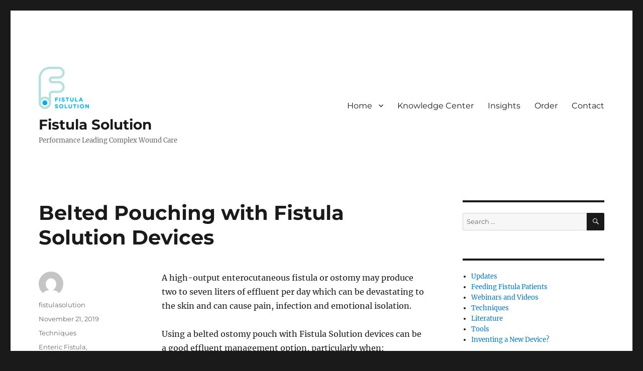

--- FILE ---
content_type: text/html; charset=UTF-8
request_url: https://fistulasolution.com/belted-pouching/
body_size: 14536
content:
<!DOCTYPE html>
<html dir="ltr" lang="en" prefix="og: https://ogp.me/ns#" class="no-js">
<head>
	<meta charset="UTF-8">
	<meta name="viewport" content="width=device-width, initial-scale=1.0">
	<link rel="profile" href="https://gmpg.org/xfn/11">
		<script>
(function(html){html.className = html.className.replace(/\bno-js\b/,'js')})(document.documentElement);
//# sourceURL=twentysixteen_javascript_detection
</script>
<title>Belted Pouching with Fistula Solution Devices - Fistula Solution</title>

		<!-- All in One SEO 4.9.3 - aioseo.com -->
	<meta name="description" content="A high-output enterocutaneous fistula or ostomy may produce two to seven liters of effluent per day which can be devastating to the skin and can cause pain, infection and emotional isolation. Using a belted ostomy pouch with Fistula Solution devices can be a good effluent management option, particularly when: The perifistula topography of a patients" />
	<meta name="robots" content="max-image-preview:large" />
	<meta name="author" content="fistulasolution"/>
	<link rel="canonical" href="https://fistulasolution.com/belted-pouching/" />
	<meta name="generator" content="All in One SEO (AIOSEO) 4.9.3" />
		<meta property="og:locale" content="en_US" />
		<meta property="og:site_name" content="Fistula Solution - Performance Leading Complex Wound Care" />
		<meta property="og:type" content="article" />
		<meta property="og:title" content="Belted Pouching with Fistula Solution Devices - Fistula Solution" />
		<meta property="og:description" content="A high-output enterocutaneous fistula or ostomy may produce two to seven liters of effluent per day which can be devastating to the skin and can cause pain, infection and emotional isolation. Using a belted ostomy pouch with Fistula Solution devices can be a good effluent management option, particularly when: The perifistula topography of a patients" />
		<meta property="og:url" content="https://fistulasolution.com/belted-pouching/" />
		<meta property="og:image" content="https://fistulasolution.com/wp-content/uploads/2021/10/Fistula_Logo_web-e1685554207445.png" />
		<meta property="og:image:secure_url" content="https://fistulasolution.com/wp-content/uploads/2021/10/Fistula_Logo_web-e1685554207445.png" />
		<meta property="og:image:width" content="100" />
		<meta property="og:image:height" content="84" />
		<meta property="article:published_time" content="2019-11-21T15:15:00+00:00" />
		<meta property="article:modified_time" content="2023-06-18T11:58:41+00:00" />
		<meta name="twitter:card" content="summary_large_image" />
		<meta name="twitter:title" content="Belted Pouching with Fistula Solution Devices - Fistula Solution" />
		<meta name="twitter:description" content="A high-output enterocutaneous fistula or ostomy may produce two to seven liters of effluent per day which can be devastating to the skin and can cause pain, infection and emotional isolation. Using a belted ostomy pouch with Fistula Solution devices can be a good effluent management option, particularly when: The perifistula topography of a patients" />
		<meta name="twitter:image" content="https://fistulasolution.com/wp-content/uploads/2021/10/Fistula_Logo_web-e1685554207445.png" />
		<script type="application/ld+json" class="aioseo-schema">
			{"@context":"https:\/\/schema.org","@graph":[{"@type":"BlogPosting","@id":"https:\/\/fistulasolution.com\/belted-pouching\/#blogposting","name":"Belted Pouching with Fistula Solution Devices - Fistula Solution","headline":"Belted Pouching with Fistula Solution Devices","author":{"@id":"https:\/\/fistulasolution.com\/author\/fistulasolution\/#author"},"publisher":{"@id":"https:\/\/fistulasolution.com\/#organization"},"image":{"@type":"ImageObject","url":"https:\/\/fistulasolution.com\/wp-content\/uploads\/2019\/11\/belt-1-1.png","@id":"https:\/\/fistulasolution.com\/belted-pouching\/#articleImage","width":381,"height":285},"datePublished":"2019-11-21T09:15:00-06:00","dateModified":"2023-06-18T06:58:41-05:00","inLanguage":"en","mainEntityOfPage":{"@id":"https:\/\/fistulasolution.com\/belted-pouching\/#webpage"},"isPartOf":{"@id":"https:\/\/fistulasolution.com\/belted-pouching\/#webpage"},"articleSection":"Techniques, Enteric Fistula, Enterocutaneous Fistula, Fistula belt, Fistula Care, Fistula Management"},{"@type":"BreadcrumbList","@id":"https:\/\/fistulasolution.com\/belted-pouching\/#breadcrumblist","itemListElement":[{"@type":"ListItem","@id":"https:\/\/fistulasolution.com#listItem","position":1,"name":"Home","item":"https:\/\/fistulasolution.com","nextItem":{"@type":"ListItem","@id":"https:\/\/fistulasolution.com\/category\/techniques\/#listItem","name":"Techniques"}},{"@type":"ListItem","@id":"https:\/\/fistulasolution.com\/category\/techniques\/#listItem","position":2,"name":"Techniques","item":"https:\/\/fistulasolution.com\/category\/techniques\/","nextItem":{"@type":"ListItem","@id":"https:\/\/fistulasolution.com\/belted-pouching\/#listItem","name":"Belted Pouching with Fistula Solution Devices"},"previousItem":{"@type":"ListItem","@id":"https:\/\/fistulasolution.com#listItem","name":"Home"}},{"@type":"ListItem","@id":"https:\/\/fistulasolution.com\/belted-pouching\/#listItem","position":3,"name":"Belted Pouching with Fistula Solution Devices","previousItem":{"@type":"ListItem","@id":"https:\/\/fistulasolution.com\/category\/techniques\/#listItem","name":"Techniques"}}]},{"@type":"Organization","@id":"https:\/\/fistulasolution.com\/#organization","name":"Fistula Solution","description":"Performance Leading Complex Wound Care","url":"https:\/\/fistulasolution.com\/","logo":{"@type":"ImageObject","url":"https:\/\/fistulasolution.com\/wp-content\/uploads\/2021\/10\/Fistula_Logo_web-e1685554207445.png","@id":"https:\/\/fistulasolution.com\/belted-pouching\/#organizationLogo","width":100,"height":84},"image":{"@id":"https:\/\/fistulasolution.com\/belted-pouching\/#organizationLogo"}},{"@type":"Person","@id":"https:\/\/fistulasolution.com\/author\/fistulasolution\/#author","url":"https:\/\/fistulasolution.com\/author\/fistulasolution\/","name":"fistulasolution","image":{"@type":"ImageObject","@id":"https:\/\/fistulasolution.com\/belted-pouching\/#authorImage","url":"https:\/\/secure.gravatar.com\/avatar\/7545e392817e0d014dea9ab727fa6f64526897be1d49ee7ffd9ce5164f5e8dc5?s=96&d=mm&r=g","width":96,"height":96,"caption":"fistulasolution"}},{"@type":"WebPage","@id":"https:\/\/fistulasolution.com\/belted-pouching\/#webpage","url":"https:\/\/fistulasolution.com\/belted-pouching\/","name":"Belted Pouching with Fistula Solution Devices - Fistula Solution","description":"A high-output enterocutaneous fistula or ostomy may produce two to seven liters of effluent per day which can be devastating to the skin and can cause pain, infection and emotional isolation. Using a belted ostomy pouch with Fistula Solution devices can be a good effluent management option, particularly when: The perifistula topography of a patients","inLanguage":"en","isPartOf":{"@id":"https:\/\/fistulasolution.com\/#website"},"breadcrumb":{"@id":"https:\/\/fistulasolution.com\/belted-pouching\/#breadcrumblist"},"author":{"@id":"https:\/\/fistulasolution.com\/author\/fistulasolution\/#author"},"creator":{"@id":"https:\/\/fistulasolution.com\/author\/fistulasolution\/#author"},"datePublished":"2019-11-21T09:15:00-06:00","dateModified":"2023-06-18T06:58:41-05:00"},{"@type":"WebSite","@id":"https:\/\/fistulasolution.com\/#website","url":"https:\/\/fistulasolution.com\/","name":"Fistula Solution","description":"Performance Leading Complex Wound Care","inLanguage":"en","publisher":{"@id":"https:\/\/fistulasolution.com\/#organization"}}]}
		</script>
		<!-- All in One SEO -->

<link rel='dns-prefetch' href='//www.googletagmanager.com' />
<link rel="alternate" type="application/rss+xml" title="Fistula Solution &raquo; Feed" href="https://fistulasolution.com/feed/" />
<link rel="alternate" type="application/rss+xml" title="Fistula Solution &raquo; Comments Feed" href="https://fistulasolution.com/comments/feed/" />
<link rel="alternate" title="oEmbed (JSON)" type="application/json+oembed" href="https://fistulasolution.com/wp-json/oembed/1.0/embed?url=https%3A%2F%2Ffistulasolution.com%2Fbelted-pouching%2F" />
<link rel="alternate" title="oEmbed (XML)" type="text/xml+oembed" href="https://fistulasolution.com/wp-json/oembed/1.0/embed?url=https%3A%2F%2Ffistulasolution.com%2Fbelted-pouching%2F&#038;format=xml" />
		<!-- This site uses the Google Analytics by MonsterInsights plugin v9.11.1 - Using Analytics tracking - https://www.monsterinsights.com/ -->
							<script src="//www.googletagmanager.com/gtag/js?id=G-DFDY6VWG2X"  data-cfasync="false" data-wpfc-render="false" async></script>
			<script data-cfasync="false" data-wpfc-render="false">
				var mi_version = '9.11.1';
				var mi_track_user = true;
				var mi_no_track_reason = '';
								var MonsterInsightsDefaultLocations = {"page_location":"https:\/\/fistulasolution.com\/belted-pouching\/"};
								if ( typeof MonsterInsightsPrivacyGuardFilter === 'function' ) {
					var MonsterInsightsLocations = (typeof MonsterInsightsExcludeQuery === 'object') ? MonsterInsightsPrivacyGuardFilter( MonsterInsightsExcludeQuery ) : MonsterInsightsPrivacyGuardFilter( MonsterInsightsDefaultLocations );
				} else {
					var MonsterInsightsLocations = (typeof MonsterInsightsExcludeQuery === 'object') ? MonsterInsightsExcludeQuery : MonsterInsightsDefaultLocations;
				}

								var disableStrs = [
										'ga-disable-G-DFDY6VWG2X',
									];

				/* Function to detect opted out users */
				function __gtagTrackerIsOptedOut() {
					for (var index = 0; index < disableStrs.length; index++) {
						if (document.cookie.indexOf(disableStrs[index] + '=true') > -1) {
							return true;
						}
					}

					return false;
				}

				/* Disable tracking if the opt-out cookie exists. */
				if (__gtagTrackerIsOptedOut()) {
					for (var index = 0; index < disableStrs.length; index++) {
						window[disableStrs[index]] = true;
					}
				}

				/* Opt-out function */
				function __gtagTrackerOptout() {
					for (var index = 0; index < disableStrs.length; index++) {
						document.cookie = disableStrs[index] + '=true; expires=Thu, 31 Dec 2099 23:59:59 UTC; path=/';
						window[disableStrs[index]] = true;
					}
				}

				if ('undefined' === typeof gaOptout) {
					function gaOptout() {
						__gtagTrackerOptout();
					}
				}
								window.dataLayer = window.dataLayer || [];

				window.MonsterInsightsDualTracker = {
					helpers: {},
					trackers: {},
				};
				if (mi_track_user) {
					function __gtagDataLayer() {
						dataLayer.push(arguments);
					}

					function __gtagTracker(type, name, parameters) {
						if (!parameters) {
							parameters = {};
						}

						if (parameters.send_to) {
							__gtagDataLayer.apply(null, arguments);
							return;
						}

						if (type === 'event') {
														parameters.send_to = monsterinsights_frontend.v4_id;
							var hookName = name;
							if (typeof parameters['event_category'] !== 'undefined') {
								hookName = parameters['event_category'] + ':' + name;
							}

							if (typeof MonsterInsightsDualTracker.trackers[hookName] !== 'undefined') {
								MonsterInsightsDualTracker.trackers[hookName](parameters);
							} else {
								__gtagDataLayer('event', name, parameters);
							}
							
						} else {
							__gtagDataLayer.apply(null, arguments);
						}
					}

					__gtagTracker('js', new Date());
					__gtagTracker('set', {
						'developer_id.dZGIzZG': true,
											});
					if ( MonsterInsightsLocations.page_location ) {
						__gtagTracker('set', MonsterInsightsLocations);
					}
										__gtagTracker('config', 'G-DFDY6VWG2X', {"forceSSL":"true","link_attribution":"true"} );
										window.gtag = __gtagTracker;										(function () {
						/* https://developers.google.com/analytics/devguides/collection/analyticsjs/ */
						/* ga and __gaTracker compatibility shim. */
						var noopfn = function () {
							return null;
						};
						var newtracker = function () {
							return new Tracker();
						};
						var Tracker = function () {
							return null;
						};
						var p = Tracker.prototype;
						p.get = noopfn;
						p.set = noopfn;
						p.send = function () {
							var args = Array.prototype.slice.call(arguments);
							args.unshift('send');
							__gaTracker.apply(null, args);
						};
						var __gaTracker = function () {
							var len = arguments.length;
							if (len === 0) {
								return;
							}
							var f = arguments[len - 1];
							if (typeof f !== 'object' || f === null || typeof f.hitCallback !== 'function') {
								if ('send' === arguments[0]) {
									var hitConverted, hitObject = false, action;
									if ('event' === arguments[1]) {
										if ('undefined' !== typeof arguments[3]) {
											hitObject = {
												'eventAction': arguments[3],
												'eventCategory': arguments[2],
												'eventLabel': arguments[4],
												'value': arguments[5] ? arguments[5] : 1,
											}
										}
									}
									if ('pageview' === arguments[1]) {
										if ('undefined' !== typeof arguments[2]) {
											hitObject = {
												'eventAction': 'page_view',
												'page_path': arguments[2],
											}
										}
									}
									if (typeof arguments[2] === 'object') {
										hitObject = arguments[2];
									}
									if (typeof arguments[5] === 'object') {
										Object.assign(hitObject, arguments[5]);
									}
									if ('undefined' !== typeof arguments[1].hitType) {
										hitObject = arguments[1];
										if ('pageview' === hitObject.hitType) {
											hitObject.eventAction = 'page_view';
										}
									}
									if (hitObject) {
										action = 'timing' === arguments[1].hitType ? 'timing_complete' : hitObject.eventAction;
										hitConverted = mapArgs(hitObject);
										__gtagTracker('event', action, hitConverted);
									}
								}
								return;
							}

							function mapArgs(args) {
								var arg, hit = {};
								var gaMap = {
									'eventCategory': 'event_category',
									'eventAction': 'event_action',
									'eventLabel': 'event_label',
									'eventValue': 'event_value',
									'nonInteraction': 'non_interaction',
									'timingCategory': 'event_category',
									'timingVar': 'name',
									'timingValue': 'value',
									'timingLabel': 'event_label',
									'page': 'page_path',
									'location': 'page_location',
									'title': 'page_title',
									'referrer' : 'page_referrer',
								};
								for (arg in args) {
																		if (!(!args.hasOwnProperty(arg) || !gaMap.hasOwnProperty(arg))) {
										hit[gaMap[arg]] = args[arg];
									} else {
										hit[arg] = args[arg];
									}
								}
								return hit;
							}

							try {
								f.hitCallback();
							} catch (ex) {
							}
						};
						__gaTracker.create = newtracker;
						__gaTracker.getByName = newtracker;
						__gaTracker.getAll = function () {
							return [];
						};
						__gaTracker.remove = noopfn;
						__gaTracker.loaded = true;
						window['__gaTracker'] = __gaTracker;
					})();
									} else {
										console.log("");
					(function () {
						function __gtagTracker() {
							return null;
						}

						window['__gtagTracker'] = __gtagTracker;
						window['gtag'] = __gtagTracker;
					})();
									}
			</script>
							<!-- / Google Analytics by MonsterInsights -->
		<style id='wp-img-auto-sizes-contain-inline-css'>
img:is([sizes=auto i],[sizes^="auto," i]){contain-intrinsic-size:3000px 1500px}
/*# sourceURL=wp-img-auto-sizes-contain-inline-css */
</style>
<style id='wp-emoji-styles-inline-css'>

	img.wp-smiley, img.emoji {
		display: inline !important;
		border: none !important;
		box-shadow: none !important;
		height: 1em !important;
		width: 1em !important;
		margin: 0 0.07em !important;
		vertical-align: -0.1em !important;
		background: none !important;
		padding: 0 !important;
	}
/*# sourceURL=wp-emoji-styles-inline-css */
</style>
<style id='wp-block-library-inline-css'>
:root{--wp-block-synced-color:#7a00df;--wp-block-synced-color--rgb:122,0,223;--wp-bound-block-color:var(--wp-block-synced-color);--wp-editor-canvas-background:#ddd;--wp-admin-theme-color:#007cba;--wp-admin-theme-color--rgb:0,124,186;--wp-admin-theme-color-darker-10:#006ba1;--wp-admin-theme-color-darker-10--rgb:0,107,160.5;--wp-admin-theme-color-darker-20:#005a87;--wp-admin-theme-color-darker-20--rgb:0,90,135;--wp-admin-border-width-focus:2px}@media (min-resolution:192dpi){:root{--wp-admin-border-width-focus:1.5px}}.wp-element-button{cursor:pointer}:root .has-very-light-gray-background-color{background-color:#eee}:root .has-very-dark-gray-background-color{background-color:#313131}:root .has-very-light-gray-color{color:#eee}:root .has-very-dark-gray-color{color:#313131}:root .has-vivid-green-cyan-to-vivid-cyan-blue-gradient-background{background:linear-gradient(135deg,#00d084,#0693e3)}:root .has-purple-crush-gradient-background{background:linear-gradient(135deg,#34e2e4,#4721fb 50%,#ab1dfe)}:root .has-hazy-dawn-gradient-background{background:linear-gradient(135deg,#faaca8,#dad0ec)}:root .has-subdued-olive-gradient-background{background:linear-gradient(135deg,#fafae1,#67a671)}:root .has-atomic-cream-gradient-background{background:linear-gradient(135deg,#fdd79a,#004a59)}:root .has-nightshade-gradient-background{background:linear-gradient(135deg,#330968,#31cdcf)}:root .has-midnight-gradient-background{background:linear-gradient(135deg,#020381,#2874fc)}:root{--wp--preset--font-size--normal:16px;--wp--preset--font-size--huge:42px}.has-regular-font-size{font-size:1em}.has-larger-font-size{font-size:2.625em}.has-normal-font-size{font-size:var(--wp--preset--font-size--normal)}.has-huge-font-size{font-size:var(--wp--preset--font-size--huge)}.has-text-align-center{text-align:center}.has-text-align-left{text-align:left}.has-text-align-right{text-align:right}.has-fit-text{white-space:nowrap!important}#end-resizable-editor-section{display:none}.aligncenter{clear:both}.items-justified-left{justify-content:flex-start}.items-justified-center{justify-content:center}.items-justified-right{justify-content:flex-end}.items-justified-space-between{justify-content:space-between}.screen-reader-text{border:0;clip-path:inset(50%);height:1px;margin:-1px;overflow:hidden;padding:0;position:absolute;width:1px;word-wrap:normal!important}.screen-reader-text:focus{background-color:#ddd;clip-path:none;color:#444;display:block;font-size:1em;height:auto;left:5px;line-height:normal;padding:15px 23px 14px;text-decoration:none;top:5px;width:auto;z-index:100000}html :where(.has-border-color){border-style:solid}html :where([style*=border-top-color]){border-top-style:solid}html :where([style*=border-right-color]){border-right-style:solid}html :where([style*=border-bottom-color]){border-bottom-style:solid}html :where([style*=border-left-color]){border-left-style:solid}html :where([style*=border-width]){border-style:solid}html :where([style*=border-top-width]){border-top-style:solid}html :where([style*=border-right-width]){border-right-style:solid}html :where([style*=border-bottom-width]){border-bottom-style:solid}html :where([style*=border-left-width]){border-left-style:solid}html :where(img[class*=wp-image-]){height:auto;max-width:100%}:where(figure){margin:0 0 1em}html :where(.is-position-sticky){--wp-admin--admin-bar--position-offset:var(--wp-admin--admin-bar--height,0px)}@media screen and (max-width:600px){html :where(.is-position-sticky){--wp-admin--admin-bar--position-offset:0px}}

/*# sourceURL=wp-block-library-inline-css */
</style><style id='wp-block-list-inline-css'>
ol,ul{box-sizing:border-box}:root :where(.wp-block-list.has-background){padding:1.25em 2.375em}
/*# sourceURL=https://fistulasolution.com/wp-includes/blocks/list/style.min.css */
</style>
<style id='global-styles-inline-css'>
:root{--wp--preset--aspect-ratio--square: 1;--wp--preset--aspect-ratio--4-3: 4/3;--wp--preset--aspect-ratio--3-4: 3/4;--wp--preset--aspect-ratio--3-2: 3/2;--wp--preset--aspect-ratio--2-3: 2/3;--wp--preset--aspect-ratio--16-9: 16/9;--wp--preset--aspect-ratio--9-16: 9/16;--wp--preset--color--black: #000000;--wp--preset--color--cyan-bluish-gray: #abb8c3;--wp--preset--color--white: #fff;--wp--preset--color--pale-pink: #f78da7;--wp--preset--color--vivid-red: #cf2e2e;--wp--preset--color--luminous-vivid-orange: #ff6900;--wp--preset--color--luminous-vivid-amber: #fcb900;--wp--preset--color--light-green-cyan: #7bdcb5;--wp--preset--color--vivid-green-cyan: #00d084;--wp--preset--color--pale-cyan-blue: #8ed1fc;--wp--preset--color--vivid-cyan-blue: #0693e3;--wp--preset--color--vivid-purple: #9b51e0;--wp--preset--color--dark-gray: #1a1a1a;--wp--preset--color--medium-gray: #686868;--wp--preset--color--light-gray: #e5e5e5;--wp--preset--color--blue-gray: #4d545c;--wp--preset--color--bright-blue: #007acc;--wp--preset--color--light-blue: #9adffd;--wp--preset--color--dark-brown: #402b30;--wp--preset--color--medium-brown: #774e24;--wp--preset--color--dark-red: #640c1f;--wp--preset--color--bright-red: #ff675f;--wp--preset--color--yellow: #ffef8e;--wp--preset--gradient--vivid-cyan-blue-to-vivid-purple: linear-gradient(135deg,rgb(6,147,227) 0%,rgb(155,81,224) 100%);--wp--preset--gradient--light-green-cyan-to-vivid-green-cyan: linear-gradient(135deg,rgb(122,220,180) 0%,rgb(0,208,130) 100%);--wp--preset--gradient--luminous-vivid-amber-to-luminous-vivid-orange: linear-gradient(135deg,rgb(252,185,0) 0%,rgb(255,105,0) 100%);--wp--preset--gradient--luminous-vivid-orange-to-vivid-red: linear-gradient(135deg,rgb(255,105,0) 0%,rgb(207,46,46) 100%);--wp--preset--gradient--very-light-gray-to-cyan-bluish-gray: linear-gradient(135deg,rgb(238,238,238) 0%,rgb(169,184,195) 100%);--wp--preset--gradient--cool-to-warm-spectrum: linear-gradient(135deg,rgb(74,234,220) 0%,rgb(151,120,209) 20%,rgb(207,42,186) 40%,rgb(238,44,130) 60%,rgb(251,105,98) 80%,rgb(254,248,76) 100%);--wp--preset--gradient--blush-light-purple: linear-gradient(135deg,rgb(255,206,236) 0%,rgb(152,150,240) 100%);--wp--preset--gradient--blush-bordeaux: linear-gradient(135deg,rgb(254,205,165) 0%,rgb(254,45,45) 50%,rgb(107,0,62) 100%);--wp--preset--gradient--luminous-dusk: linear-gradient(135deg,rgb(255,203,112) 0%,rgb(199,81,192) 50%,rgb(65,88,208) 100%);--wp--preset--gradient--pale-ocean: linear-gradient(135deg,rgb(255,245,203) 0%,rgb(182,227,212) 50%,rgb(51,167,181) 100%);--wp--preset--gradient--electric-grass: linear-gradient(135deg,rgb(202,248,128) 0%,rgb(113,206,126) 100%);--wp--preset--gradient--midnight: linear-gradient(135deg,rgb(2,3,129) 0%,rgb(40,116,252) 100%);--wp--preset--font-size--small: 13px;--wp--preset--font-size--medium: 20px;--wp--preset--font-size--large: 36px;--wp--preset--font-size--x-large: 42px;--wp--preset--spacing--20: 0.44rem;--wp--preset--spacing--30: 0.67rem;--wp--preset--spacing--40: 1rem;--wp--preset--spacing--50: 1.5rem;--wp--preset--spacing--60: 2.25rem;--wp--preset--spacing--70: 3.38rem;--wp--preset--spacing--80: 5.06rem;--wp--preset--shadow--natural: 6px 6px 9px rgba(0, 0, 0, 0.2);--wp--preset--shadow--deep: 12px 12px 50px rgba(0, 0, 0, 0.4);--wp--preset--shadow--sharp: 6px 6px 0px rgba(0, 0, 0, 0.2);--wp--preset--shadow--outlined: 6px 6px 0px -3px rgb(255, 255, 255), 6px 6px rgb(0, 0, 0);--wp--preset--shadow--crisp: 6px 6px 0px rgb(0, 0, 0);}:where(.is-layout-flex){gap: 0.5em;}:where(.is-layout-grid){gap: 0.5em;}body .is-layout-flex{display: flex;}.is-layout-flex{flex-wrap: wrap;align-items: center;}.is-layout-flex > :is(*, div){margin: 0;}body .is-layout-grid{display: grid;}.is-layout-grid > :is(*, div){margin: 0;}:where(.wp-block-columns.is-layout-flex){gap: 2em;}:where(.wp-block-columns.is-layout-grid){gap: 2em;}:where(.wp-block-post-template.is-layout-flex){gap: 1.25em;}:where(.wp-block-post-template.is-layout-grid){gap: 1.25em;}.has-black-color{color: var(--wp--preset--color--black) !important;}.has-cyan-bluish-gray-color{color: var(--wp--preset--color--cyan-bluish-gray) !important;}.has-white-color{color: var(--wp--preset--color--white) !important;}.has-pale-pink-color{color: var(--wp--preset--color--pale-pink) !important;}.has-vivid-red-color{color: var(--wp--preset--color--vivid-red) !important;}.has-luminous-vivid-orange-color{color: var(--wp--preset--color--luminous-vivid-orange) !important;}.has-luminous-vivid-amber-color{color: var(--wp--preset--color--luminous-vivid-amber) !important;}.has-light-green-cyan-color{color: var(--wp--preset--color--light-green-cyan) !important;}.has-vivid-green-cyan-color{color: var(--wp--preset--color--vivid-green-cyan) !important;}.has-pale-cyan-blue-color{color: var(--wp--preset--color--pale-cyan-blue) !important;}.has-vivid-cyan-blue-color{color: var(--wp--preset--color--vivid-cyan-blue) !important;}.has-vivid-purple-color{color: var(--wp--preset--color--vivid-purple) !important;}.has-black-background-color{background-color: var(--wp--preset--color--black) !important;}.has-cyan-bluish-gray-background-color{background-color: var(--wp--preset--color--cyan-bluish-gray) !important;}.has-white-background-color{background-color: var(--wp--preset--color--white) !important;}.has-pale-pink-background-color{background-color: var(--wp--preset--color--pale-pink) !important;}.has-vivid-red-background-color{background-color: var(--wp--preset--color--vivid-red) !important;}.has-luminous-vivid-orange-background-color{background-color: var(--wp--preset--color--luminous-vivid-orange) !important;}.has-luminous-vivid-amber-background-color{background-color: var(--wp--preset--color--luminous-vivid-amber) !important;}.has-light-green-cyan-background-color{background-color: var(--wp--preset--color--light-green-cyan) !important;}.has-vivid-green-cyan-background-color{background-color: var(--wp--preset--color--vivid-green-cyan) !important;}.has-pale-cyan-blue-background-color{background-color: var(--wp--preset--color--pale-cyan-blue) !important;}.has-vivid-cyan-blue-background-color{background-color: var(--wp--preset--color--vivid-cyan-blue) !important;}.has-vivid-purple-background-color{background-color: var(--wp--preset--color--vivid-purple) !important;}.has-black-border-color{border-color: var(--wp--preset--color--black) !important;}.has-cyan-bluish-gray-border-color{border-color: var(--wp--preset--color--cyan-bluish-gray) !important;}.has-white-border-color{border-color: var(--wp--preset--color--white) !important;}.has-pale-pink-border-color{border-color: var(--wp--preset--color--pale-pink) !important;}.has-vivid-red-border-color{border-color: var(--wp--preset--color--vivid-red) !important;}.has-luminous-vivid-orange-border-color{border-color: var(--wp--preset--color--luminous-vivid-orange) !important;}.has-luminous-vivid-amber-border-color{border-color: var(--wp--preset--color--luminous-vivid-amber) !important;}.has-light-green-cyan-border-color{border-color: var(--wp--preset--color--light-green-cyan) !important;}.has-vivid-green-cyan-border-color{border-color: var(--wp--preset--color--vivid-green-cyan) !important;}.has-pale-cyan-blue-border-color{border-color: var(--wp--preset--color--pale-cyan-blue) !important;}.has-vivid-cyan-blue-border-color{border-color: var(--wp--preset--color--vivid-cyan-blue) !important;}.has-vivid-purple-border-color{border-color: var(--wp--preset--color--vivid-purple) !important;}.has-vivid-cyan-blue-to-vivid-purple-gradient-background{background: var(--wp--preset--gradient--vivid-cyan-blue-to-vivid-purple) !important;}.has-light-green-cyan-to-vivid-green-cyan-gradient-background{background: var(--wp--preset--gradient--light-green-cyan-to-vivid-green-cyan) !important;}.has-luminous-vivid-amber-to-luminous-vivid-orange-gradient-background{background: var(--wp--preset--gradient--luminous-vivid-amber-to-luminous-vivid-orange) !important;}.has-luminous-vivid-orange-to-vivid-red-gradient-background{background: var(--wp--preset--gradient--luminous-vivid-orange-to-vivid-red) !important;}.has-very-light-gray-to-cyan-bluish-gray-gradient-background{background: var(--wp--preset--gradient--very-light-gray-to-cyan-bluish-gray) !important;}.has-cool-to-warm-spectrum-gradient-background{background: var(--wp--preset--gradient--cool-to-warm-spectrum) !important;}.has-blush-light-purple-gradient-background{background: var(--wp--preset--gradient--blush-light-purple) !important;}.has-blush-bordeaux-gradient-background{background: var(--wp--preset--gradient--blush-bordeaux) !important;}.has-luminous-dusk-gradient-background{background: var(--wp--preset--gradient--luminous-dusk) !important;}.has-pale-ocean-gradient-background{background: var(--wp--preset--gradient--pale-ocean) !important;}.has-electric-grass-gradient-background{background: var(--wp--preset--gradient--electric-grass) !important;}.has-midnight-gradient-background{background: var(--wp--preset--gradient--midnight) !important;}.has-small-font-size{font-size: var(--wp--preset--font-size--small) !important;}.has-medium-font-size{font-size: var(--wp--preset--font-size--medium) !important;}.has-large-font-size{font-size: var(--wp--preset--font-size--large) !important;}.has-x-large-font-size{font-size: var(--wp--preset--font-size--x-large) !important;}
/*# sourceURL=global-styles-inline-css */
</style>

<style id='classic-theme-styles-inline-css'>
/*! This file is auto-generated */
.wp-block-button__link{color:#fff;background-color:#32373c;border-radius:9999px;box-shadow:none;text-decoration:none;padding:calc(.667em + 2px) calc(1.333em + 2px);font-size:1.125em}.wp-block-file__button{background:#32373c;color:#fff;text-decoration:none}
/*# sourceURL=/wp-includes/css/classic-themes.min.css */
</style>
<link rel='stylesheet' id='wp-components-css' href='https://fistulasolution.com/wp-includes/css/dist/components/style.min.css?ver=6.9' media='all' />
<link rel='stylesheet' id='wp-preferences-css' href='https://fistulasolution.com/wp-includes/css/dist/preferences/style.min.css?ver=6.9' media='all' />
<link rel='stylesheet' id='wp-block-editor-css' href='https://fistulasolution.com/wp-includes/css/dist/block-editor/style.min.css?ver=6.9' media='all' />
<link rel='stylesheet' id='popup-maker-block-library-style-css' href='https://fistulasolution.com/wp-content/plugins/popup-maker/dist/packages/block-library-style.css?ver=dbea705cfafe089d65f1' media='all' />
<link rel='stylesheet' id='font-awesome-css' href='https://fistulasolution.com/wp-content/plugins/contact-widgets/assets/css/font-awesome.min.css?ver=4.7.0' media='all' />
<link rel='stylesheet' id='fl-builder-layout-841-css' href='https://fistulasolution.com/wp-content/uploads/bb-plugin/cache/841-layout.css?ver=cf8bf59302e586932b6fd0efca515663' media='all' />
<link rel='stylesheet' id='better-file-download-css' href='https://fistulasolution.com/wp-content/plugins/better-file-download/public/css/better-file-download-public.css?ver=1.0.0' media='all' />
<link rel='stylesheet' id='twentysixteen-fonts-css' href='https://fistulasolution.com/wp-content/themes/twentysixteen/fonts/merriweather-plus-montserrat-plus-inconsolata.css?ver=20230328' media='all' />
<link rel='stylesheet' id='genericons-css' href='https://fistulasolution.com/wp-content/themes/twentysixteen/genericons/genericons.css?ver=20251101' media='all' />
<link rel='stylesheet' id='twentysixteen-style-css' href='https://fistulasolution.com/wp-content/themes/twentysixteen/style.css?ver=20251202' media='all' />
<link rel='stylesheet' id='twentysixteen-block-style-css' href='https://fistulasolution.com/wp-content/themes/twentysixteen/css/blocks.css?ver=20240817' media='all' />
<link rel='stylesheet' id='gem-base-css' href='https://fistulasolution.com/wp-content/plugins/godaddy-email-marketing-sign-up-forms/css/gem.min.css?ver=1.4.3' media='all' />
<script src="https://fistulasolution.com/wp-content/plugins/google-analytics-for-wordpress/assets/js/frontend-gtag.min.js?ver=9.11.1" id="monsterinsights-frontend-script-js" async data-wp-strategy="async"></script>
<script data-cfasync="false" data-wpfc-render="false" id='monsterinsights-frontend-script-js-extra'>var monsterinsights_frontend = {"js_events_tracking":"true","download_extensions":"doc,pdf,ppt,zip,xls,docx,pptx,xlsx","inbound_paths":"[{\"path\":\"\\\/go\\\/\",\"label\":\"affiliate\"},{\"path\":\"\\\/recommend\\\/\",\"label\":\"affiliate\"}]","home_url":"https:\/\/fistulasolution.com","hash_tracking":"false","v4_id":"G-DFDY6VWG2X"};</script>
<script src="https://fistulasolution.com/wp-includes/js/jquery/jquery.min.js?ver=3.7.1" id="jquery-core-js"></script>
<script src="https://fistulasolution.com/wp-includes/js/jquery/jquery-migrate.min.js?ver=3.4.1" id="jquery-migrate-js"></script>
<script id="better-file-download-js-extra">
var bfd_js = {"ajaxurl":"https://fistulasolution.com/wp-admin/admin-ajax.php"};
//# sourceURL=better-file-download-js-extra
</script>
<script src="https://fistulasolution.com/wp-content/plugins/better-file-download/public/js/better-file-download-public.js?ver=1.0.0" id="better-file-download-js"></script>
<script id="twentysixteen-script-js-extra">
var screenReaderText = {"expand":"expand child menu","collapse":"collapse child menu"};
//# sourceURL=twentysixteen-script-js-extra
</script>
<script src="https://fistulasolution.com/wp-content/themes/twentysixteen/js/functions.js?ver=20230629" id="twentysixteen-script-js" defer data-wp-strategy="defer"></script>

<!-- Google tag (gtag.js) snippet added by Site Kit -->
<!-- Google Analytics snippet added by Site Kit -->
<script src="https://www.googletagmanager.com/gtag/js?id=G-CSXRMNME47" id="google_gtagjs-js" async></script>
<script id="google_gtagjs-js-after">
window.dataLayer = window.dataLayer || [];function gtag(){dataLayer.push(arguments);}
gtag("set","linker",{"domains":["fistulasolution.com"]});
gtag("js", new Date());
gtag("set", "developer_id.dZTNiMT", true);
gtag("config", "G-CSXRMNME47");
//# sourceURL=google_gtagjs-js-after
</script>
<link rel="https://api.w.org/" href="https://fistulasolution.com/wp-json/" /><link rel="alternate" title="JSON" type="application/json" href="https://fistulasolution.com/wp-json/wp/v2/posts/841" /><link rel="EditURI" type="application/rsd+xml" title="RSD" href="https://fistulasolution.com/xmlrpc.php?rsd" />
<link rel='shortlink' href='https://fistulasolution.com/?p=841' />
<meta name="generator" content="Site Kit by Google 1.170.0" /><link rel="icon" href="https://fistulasolution.com/wp-content/uploads/2021/11/cropped-Fistula_Logo_web-SQUARE-1-32x32.png" sizes="32x32" />
<link rel="icon" href="https://fistulasolution.com/wp-content/uploads/2021/11/cropped-Fistula_Logo_web-SQUARE-1-192x192.png" sizes="192x192" />
<link rel="apple-touch-icon" href="https://fistulasolution.com/wp-content/uploads/2021/11/cropped-Fistula_Logo_web-SQUARE-1-180x180.png" />
<meta name="msapplication-TileImage" content="https://fistulasolution.com/wp-content/uploads/2021/11/cropped-Fistula_Logo_web-SQUARE-1-270x270.png" />
</head>

<body class="wp-singular post-template-default single single-post postid-841 single-format-standard wp-custom-logo wp-embed-responsive wp-theme-twentysixteen fl-builder fl-builder-lite-2-9-4-2 fl-no-js">
<div id="page" class="site">
	<div class="site-inner">
		<a class="skip-link screen-reader-text" href="#content">
			Skip to content		</a>

		<header id="masthead" class="site-header">
			<div class="site-header-main">
				<div class="site-branding">
					<a href="https://fistulasolution.com/" class="custom-logo-link" rel="home"><img width="100" height="84" src="https://fistulasolution.com/wp-content/uploads/2021/10/Fistula_Logo_web-e1685554207445.png" class="custom-logo" alt="Fistula Solution" decoding="async" /></a>						<p class="site-title"><a href="https://fistulasolution.com/" rel="home" >Fistula Solution</a></p>
												<p class="site-description">Performance Leading Complex Wound Care</p>
									</div><!-- .site-branding -->

									<button id="menu-toggle" class="menu-toggle">Menu</button>

					<div id="site-header-menu" class="site-header-menu">
													<nav id="site-navigation" class="main-navigation" aria-label="Primary Menu">
								<div class="menu-primary-menu-container"><ul id="menu-primary-menu" class="primary-menu"><li id="menu-item-170" class="menu-item menu-item-type-post_type menu-item-object-page menu-item-home menu-item-has-children menu-item-170"><a href="https://fistulasolution.com/" data-ps2id-api="true">Home</a>
<ul class="sub-menu">
	<li id="menu-item-418" class="menu-item menu-item-type-post_type menu-item-object-page menu-item-418"><a href="https://fistulasolution.com/wound-crown/" data-ps2id-api="true">Wound Crown</a></li>
	<li id="menu-item-440" class="menu-item menu-item-type-post_type menu-item-object-page menu-item-440"><a href="https://fistulasolution.com/fistula-funnel/" data-ps2id-api="true">Fistula Funnel</a></li>
	<li id="menu-item-448" class="menu-item menu-item-type-post_type menu-item-object-page menu-item-448"><a href="https://fistulasolution.com/isolator-strip/" data-ps2id-api="true">Isolator Strip</a></li>
</ul>
</li>
<li id="menu-item-502" class="menu-item menu-item-type-post_type menu-item-object-page menu-item-502"><a href="https://fistulasolution.com/knowledge-center/" data-ps2id-api="true">Knowledge Center</a></li>
<li id="menu-item-166" class="menu-item menu-item-type-post_type menu-item-object-page current_page_parent menu-item-166"><a href="https://fistulasolution.com/blog/" data-ps2id-api="true">Insights</a></li>
<li id="menu-item-1623" class="menu-item menu-item-type-post_type menu-item-object-page menu-item-1623"><a href="https://fistulasolution.com/get-a-quote-2/" data-ps2id-api="true">Order</a></li>
<li id="menu-item-171" class="menu-item menu-item-type-post_type menu-item-object-page menu-item-171"><a href="https://fistulasolution.com/contact/" data-ps2id-api="true">Contact</a></li>
</ul></div>							</nav><!-- .main-navigation -->
						
													<nav id="social-navigation" class="social-navigation" aria-label="Social Links Menu">
								<div class="menu-social-menu-container"><ul id="menu-social-menu" class="social-links-menu"><li id="menu-item-533" class="menu-item menu-item-type-custom menu-item-object-custom menu-item-533"><a href="https://linkedin.com/company/fistula-solution" data-ps2id-api="true"><span class="screen-reader-text">LinkedIn</span></a></li>
<li id="menu-item-535" class="menu-item menu-item-type-custom menu-item-object-custom menu-item-535"><a href="https://www.facebook.com/FistulaSolution" data-ps2id-api="true"><span class="screen-reader-text">Facebook</span></a></li>
<li id="menu-item-536" class="menu-item menu-item-type-custom menu-item-object-custom menu-item-536"><a href="https://twitter.com/FistulaSolution" data-ps2id-api="true"><span class="screen-reader-text">Twitter</span></a></li>
</ul></div>							</nav><!-- .social-navigation -->
											</div><!-- .site-header-menu -->
							</div><!-- .site-header-main -->

					</header><!-- .site-header -->

		<div id="content" class="site-content">

<div id="primary" class="content-area">
	<main id="main" class="site-main">
		
<article id="post-841" class="post-841 post type-post status-publish format-standard hentry category-techniques tag-enteric-fistula tag-enterocutaneous-fistula tag-fistula-belt tag-fistula-care tag-fistula-management">
	<header class="entry-header">
		<h1 class="entry-title">Belted Pouching with Fistula Solution Devices</h1>	</header><!-- .entry-header -->

	
	
	<div class="entry-content">
		<div class="fl-builder-content fl-builder-content-841 fl-builder-content-primary" data-post-id="841"><div class="fl-row fl-row-fixed-width fl-row-bg-none fl-node-5dd5a95fbb786 fl-row-default-height fl-row-align-center" data-node="5dd5a95fbb786">
	<div class="fl-row-content-wrap">
						<div class="fl-row-content fl-row-fixed-width fl-node-content">
		
<div class="fl-col-group fl-node-5dd5a95fbb8a5" data-node="5dd5a95fbb8a5">
			<div class="fl-col fl-node-5dd5a95fbb8a8 fl-col-bg-color" data-node="5dd5a95fbb8a8">
	<div class="fl-col-content fl-node-content"><div class="fl-module fl-module-rich-text fl-node-5dd5a95fbb8a9" data-node="5dd5a95fbb8a9">
	<div class="fl-module-content fl-node-content">
		<div class="fl-rich-text">
	<p>A high-output enterocutaneous fistula or ostomy may produce two to seven liters of effluent per day which can be devastating to the skin and can cause pain, infection and emotional isolation.</p>
<p>Using a belted ostomy pouch with Fistula Solution devices can be a good effluent management option, particularly when:</p>
<ul>
<li>The perifistula topography of a patients body, creases, or scars make adhesive pouching difficult, or</li>
<li>Ostomy pouches will not adhere to excoriated and weeping peristomal skin.</li>
</ul>
</div>
	</div>
</div>
</div>
</div>
	</div>
		</div>
	</div>
</div>
<div class="fl-row fl-row-fixed-width fl-row-bg-none fl-node-5ce678c82d364 fl-row-default-height fl-row-align-center" data-node="5ce678c82d364">
	<div class="fl-row-content-wrap">
						<div class="fl-row-content fl-row-fixed-width fl-node-content">
		
<div class="fl-col-group fl-node-5ce678c832587" data-node="5ce678c832587">
			<div class="fl-col fl-node-5ce678c8326f7 fl-col-bg-color fl-col-small" data-node="5ce678c8326f7">
	<div class="fl-col-content fl-node-content"><div class="fl-module fl-module-rich-text fl-node-5ce678d259245" data-node="5ce678d259245">
	<div class="fl-module-content fl-node-content">
		<div class="fl-rich-text">
	<p>In these cases intestinal effluent can cause further irritation and wound formation of perifistula skin.  To seal and protect the skin from effluent, Fistula Solution devices can be compressed around the patient’s enteric fistula or ostomy with a belted pouching system.</p>
<p>The following "how-to" steps illustrate the use of the Fistula Funnel in these challenging situations.</p>
</div>
	</div>
</div>
</div>
</div>
			<div class="fl-col fl-node-5ce678c832700 fl-col-bg-color fl-col-small" data-node="5ce678c832700">
	<div class="fl-col-content fl-node-content"><div class="fl-module fl-module-photo fl-node-5ce678dcdcd8f" data-node="5ce678dcdcd8f">
	<div class="fl-module-content fl-node-content">
		<div class="fl-photo fl-photo-align-center" itemscope itemtype="https://schema.org/ImageObject">
	<div class="fl-photo-content fl-photo-img-png">
				<img fetchpriority="high" decoding="async" width="381" height="285" class="fl-photo-img wp-image-859" src="http://fistulasolution.com/wp-content/uploads/2019/11/belt-1-1.png" alt="belt 1" itemprop="image" title="belt 1" srcset="https://fistulasolution.com/wp-content/uploads/2019/11/belt-1-1.png 381w, https://fistulasolution.com/wp-content/uploads/2019/11/belt-1-1-300x224.png 300w" sizes="(max-width: 381px) 85vw, 381px" />
					</div>
	</div>
	</div>
</div>
</div>
</div>
	</div>
		</div>
	</div>
</div>
<div class="fl-row fl-row-fixed-width fl-row-bg-none fl-node-5ce67c8d600a5 fl-row-default-height fl-row-align-center" data-node="5ce67c8d600a5">
	<div class="fl-row-content-wrap">
						<div class="fl-row-content fl-row-fixed-width fl-node-content">
		
<div class="fl-col-group fl-node-5ce67c8d60388" data-node="5ce67c8d60388">
			<div class="fl-col fl-node-5ce67c8d60390 fl-col-bg-color fl-col-small" data-node="5ce67c8d60390">
	<div class="fl-col-content fl-node-content"><div class="fl-module fl-module-rich-text fl-node-5ce67c8d60394" data-node="5ce67c8d60394">
	<div class="fl-module-content fl-node-content">
		<div class="fl-rich-text">
	<p><strong>1. </strong>Tailor the Fistula Funnel by cutting along the exterior scribe line to form a skirt. The skirt will help form a good seal around the fistula or ostomy and protect the surrounding skin from effluent.</p>
</div>
	</div>
</div>
</div>
</div>
			<div class="fl-col fl-node-5ce67c8d60398 fl-col-bg-color fl-col-small" data-node="5ce67c8d60398">
	<div class="fl-col-content fl-node-content"><div class="fl-module fl-module-photo fl-node-5ce67c8d6039c" data-node="5ce67c8d6039c">
	<div class="fl-module-content fl-node-content">
		<div class="fl-photo fl-photo-align-center" itemscope itemtype="https://schema.org/ImageObject">
	<div class="fl-photo-content fl-photo-img-jpeg">
				<img loading="lazy" decoding="async" width="2210" height="1651" class="fl-photo-img wp-image-1722" src="http://fistulasolution.com/wp-content/uploads/2019/05/Scribe-line.jpeg" alt="Scribe line" itemprop="image" title="Scribe line" srcset="https://fistulasolution.com/wp-content/uploads/2019/05/Scribe-line.jpeg 2210w, https://fistulasolution.com/wp-content/uploads/2019/05/Scribe-line-300x224.jpeg 300w, https://fistulasolution.com/wp-content/uploads/2019/05/Scribe-line-1024x765.jpeg 1024w, https://fistulasolution.com/wp-content/uploads/2019/05/Scribe-line-768x574.jpeg 768w, https://fistulasolution.com/wp-content/uploads/2019/05/Scribe-line-1536x1147.jpeg 1536w, https://fistulasolution.com/wp-content/uploads/2019/05/Scribe-line-2048x1530.jpeg 2048w, https://fistulasolution.com/wp-content/uploads/2019/05/Scribe-line-1200x896.jpeg 1200w" sizes="auto, (max-width: 709px) 85vw, (max-width: 909px) 67vw, (max-width: 1362px) 62vw, 840px" />
					</div>
	</div>
	</div>
</div>
</div>
</div>
	</div>
		</div>
	</div>
</div>
<div class="fl-row fl-row-fixed-width fl-row-bg-none fl-node-5ce67d4ce04fe fl-row-default-height fl-row-align-center" data-node="5ce67d4ce04fe">
	<div class="fl-row-content-wrap">
						<div class="fl-row-content fl-row-fixed-width fl-node-content">
		
<div class="fl-col-group fl-node-5ce67d4ce08d4" data-node="5ce67d4ce08d4">
			<div class="fl-col fl-node-5ce67d4ce08e6 fl-col-bg-color fl-col-small" data-node="5ce67d4ce08e6">
	<div class="fl-col-content fl-node-content"><div class="fl-module fl-module-rich-text fl-node-5ce67d4ce08ea" data-node="5ce67d4ce08ea">
	<div class="fl-module-content fl-node-content">
		<div class="fl-rich-text">
	<p><strong>2.</strong> Check the fit of the tailored Fistula Funnel to ensure it will seal when compressed to the surface of the body.</p>
<p>The visible portion of the compression area is indicated by the yellow shape.</p>
</div>
	</div>
</div>
</div>
</div>
			<div class="fl-col fl-node-5ce67d4ce08ef fl-col-bg-color fl-col-small" data-node="5ce67d4ce08ef">
	<div class="fl-col-content fl-node-content"><div class="fl-module fl-module-photo fl-node-5ce67d4ce08f3" data-node="5ce67d4ce08f3">
	<div class="fl-module-content fl-node-content">
		<div class="fl-photo fl-photo-align-center" itemscope itemtype="https://schema.org/ImageObject">
	<div class="fl-photo-content fl-photo-img-png">
				<img loading="lazy" decoding="async" width="379" height="285" class="fl-photo-img wp-image-857" src="http://fistulasolution.com/wp-content/uploads/2019/11/belt-3-1.png" alt="belt 3" itemprop="image" title="belt 3" srcset="https://fistulasolution.com/wp-content/uploads/2019/11/belt-3-1.png 379w, https://fistulasolution.com/wp-content/uploads/2019/11/belt-3-1-300x226.png 300w" sizes="auto, (max-width: 379px) 85vw, 379px" />
					</div>
	</div>
	</div>
</div>
</div>
</div>
	</div>
		</div>
	</div>
</div>
<div class="fl-row fl-row-fixed-width fl-row-bg-none fl-node-5ce688567076b fl-row-default-height fl-row-align-center" data-node="5ce688567076b">
	<div class="fl-row-content-wrap">
						<div class="fl-row-content fl-row-fixed-width fl-node-content">
		
<div class="fl-col-group fl-node-5ce6885670a93" data-node="5ce6885670a93">
			<div class="fl-col fl-node-5ce6885670a97 fl-col-bg-color fl-col-small" data-node="5ce6885670a97">
	<div class="fl-col-content fl-node-content"><div class="fl-module fl-module-rich-text fl-node-5ce6885670a99" data-node="5ce6885670a99">
	<div class="fl-module-content fl-node-content">
		<div class="fl-rich-text">
	<p><strong>3.</strong> Center fistula or stoma in opening and compress the device.  The fistula or stoma should be visible through the device opening after placement on the patient.</p>
</div>
	</div>
</div>
</div>
</div>
			<div class="fl-col fl-node-5ce6885670a9b fl-col-bg-color fl-col-small" data-node="5ce6885670a9b">
	<div class="fl-col-content fl-node-content"><div class="fl-module fl-module-photo fl-node-5ce6885670a9d" data-node="5ce6885670a9d">
	<div class="fl-module-content fl-node-content">
		<div class="fl-photo fl-photo-align-center" itemscope itemtype="https://schema.org/ImageObject">
	<div class="fl-photo-content fl-photo-img-png">
				<img loading="lazy" decoding="async" width="381" height="285" class="fl-photo-img wp-image-858" src="http://fistulasolution.com/wp-content/uploads/2019/11/belt-2-1.png" alt="belt 2" itemprop="image" title="belt 2" srcset="https://fistulasolution.com/wp-content/uploads/2019/11/belt-2-1.png 381w, https://fistulasolution.com/wp-content/uploads/2019/11/belt-2-1-300x224.png 300w" sizes="auto, (max-width: 381px) 85vw, 381px" />
					</div>
	</div>
	</div>
</div>
</div>
</div>
	</div>
		</div>
	</div>
</div>
<div class="fl-row fl-row-fixed-width fl-row-bg-none fl-node-5ce68a02154c0 fl-row-default-height fl-row-align-center" data-node="5ce68a02154c0">
	<div class="fl-row-content-wrap">
						<div class="fl-row-content fl-row-fixed-width fl-node-content">
		
<div class="fl-col-group fl-node-5ce68a0215765" data-node="5ce68a0215765">
			<div class="fl-col fl-node-5ce68a0215768 fl-col-bg-color fl-col-small" data-node="5ce68a0215768">
	<div class="fl-col-content fl-node-content"><div class="fl-module fl-module-rich-text fl-node-5ce68a021576a" data-node="5ce68a021576a">
	<div class="fl-module-content fl-node-content">
		<div class="fl-rich-text">
	<p><strong>4. </strong>Apply a belted ostomy pouch appliance to compress the device to seal and protect skin and capture intestinal effluent.</p>
</div>
	</div>
</div>
</div>
</div>
			<div class="fl-col fl-node-5ce68a021576d fl-col-bg-color fl-col-small" data-node="5ce68a021576d">
	<div class="fl-col-content fl-node-content"><div class="fl-module fl-module-photo fl-node-5ce68a021576f" data-node="5ce68a021576f">
	<div class="fl-module-content fl-node-content">
		<div class="fl-photo fl-photo-align-center" itemscope itemtype="https://schema.org/ImageObject">
	<div class="fl-photo-content fl-photo-img-png">
				<img loading="lazy" decoding="async" width="383" height="285" class="fl-photo-img wp-image-856" src="http://fistulasolution.com/wp-content/uploads/2019/11/belt-4-1.png" alt="belt 4" itemprop="image" title="belt 4" srcset="https://fistulasolution.com/wp-content/uploads/2019/11/belt-4-1.png 383w, https://fistulasolution.com/wp-content/uploads/2019/11/belt-4-1-300x223.png 300w" sizes="auto, (max-width: 383px) 85vw, 383px" />
					</div>
	</div>
	</div>
</div>
</div>
</div>
	</div>
		</div>
	</div>
</div>
<div class="fl-row fl-row-fixed-width fl-row-bg-none fl-node-5ce68c12711f7 fl-row-default-height fl-row-align-center" data-node="5ce68c12711f7">
	<div class="fl-row-content-wrap">
						<div class="fl-row-content fl-row-fixed-width fl-node-content">
		
<div class="fl-col-group fl-node-5ce68c129724e" data-node="5ce68c129724e">
			<div class="fl-col fl-node-5ce68c12973a8 fl-col-bg-color" data-node="5ce68c12973a8">
	<div class="fl-col-content fl-node-content"><div class="fl-module fl-module-rich-text fl-node-5ce68c1880afd" data-node="5ce68c1880afd">
	<div class="fl-module-content fl-node-content">
		<div class="fl-rich-text">
	<p>This technique can be used to protect the skin from effluent and enable healing when other methods may not work and can dramatically improve quality of life for the patient.</p>
</div>
	</div>
</div>
</div>
</div>
	</div>
		</div>
	</div>
</div>
</div>	</div><!-- .entry-content -->

	<footer class="entry-footer">
		<span class="byline"><img alt='' src='https://secure.gravatar.com/avatar/7545e392817e0d014dea9ab727fa6f64526897be1d49ee7ffd9ce5164f5e8dc5?s=49&#038;d=mm&#038;r=g' srcset='https://secure.gravatar.com/avatar/7545e392817e0d014dea9ab727fa6f64526897be1d49ee7ffd9ce5164f5e8dc5?s=98&#038;d=mm&#038;r=g 2x' class='avatar avatar-49 photo' height='49' width='49' loading='lazy' decoding='async'/><span class="screen-reader-text">Author </span><span class="author vcard"><a class="url fn n" href="https://fistulasolution.com/author/fistulasolution/">fistulasolution</a></span></span><span class="posted-on"><span class="screen-reader-text">Posted on </span><a href="https://fistulasolution.com/belted-pouching/" rel="bookmark"><time class="entry-date published" datetime="2019-11-21T09:15:00-06:00">November 21, 2019</time><time class="updated" datetime="2023-06-18T06:58:41-05:00">June 18, 2023</time></a></span><span class="cat-links"><span class="screen-reader-text">Categories </span><a href="https://fistulasolution.com/category/techniques/" rel="category tag">Techniques</a></span><span class="tags-links"><span class="screen-reader-text">Tags </span><a href="https://fistulasolution.com/tag/enteric-fistula/" rel="tag">Enteric Fistula</a>, <a href="https://fistulasolution.com/tag/enterocutaneous-fistula/" rel="tag">Enterocutaneous Fistula</a>, <a href="https://fistulasolution.com/tag/fistula-belt/" rel="tag">Fistula belt</a>, <a href="https://fistulasolution.com/tag/fistula-care/" rel="tag">Fistula Care</a>, <a href="https://fistulasolution.com/tag/fistula-management/" rel="tag">Fistula Management</a></span>			</footer><!-- .entry-footer -->
</article><!-- #post-841 -->

	<nav class="navigation post-navigation" aria-label="Posts">
		<h2 class="screen-reader-text">Post navigation</h2>
		<div class="nav-links"><div class="nav-previous"><a href="https://fistulasolution.com/effluent-containment/" rel="prev"><span class="meta-nav" aria-hidden="true">Previous</span> <span class="screen-reader-text">Previous post:</span> <span class="post-title">High-output Fistula and Ostomy Effluent Containment</span></a></div><div class="nav-next"><a href="https://fistulasolution.com/sawc-spring-2020-fistula-team/" rel="next"><span class="meta-nav" aria-hidden="true">Next</span> <span class="screen-reader-text">Next post:</span> <span class="post-title">Fistula Management Team at SAWC Spring 2020</span></a></div></div>
	</nav>
	</main><!-- .site-main -->

	<aside id="content-bottom-widgets" class="content-bottom-widgets">
			<div class="widget-area">
			<section id="gem-form-5" class="widget gem-form"><h2 class="widget-title">Subscribe</h2><p>Stay connected.  We share the latest fistula management information every few weeks.</p>

			<div class="gem-form-wrapper" id="form-12216725">
				<form action="https://gem.godaddy.com/signups/subscribe/64446f78900d41a0b87d522e6234f0ea" method="post" class="gem-form">

					
					
						<p>
		<label for="form_1_signup[email]">

			Email
							<span class="required">*</span>
			
		</label>
		<br/>

		<input type="text" name="signup[email]" id="form_1_signup[email]" class="gem-field gem-required" data-label="Email" />

		</p>

					
						<p>
		<label for="form_1_signup[first_name]">

			First Name
			
		</label>
		<br/>

		<input type="text" name="signup[first_name]" id="form_1_signup[first_name]" class="gem-field" data-label="First Name" />

		</p>

					
						<p>
		<label for="form_1_signup[last_name]">

			Last Name
			
		</label>
		<br/>

		<input type="text" name="signup[last_name]" id="form_1_signup[last_name]" class="gem-field" data-label="Last Name" />

		</p>

					
					
					<p>
						<input type="hidden" name="form_id" value="12216725" />
						<input type="submit" value="Subscribe" class="button gem-submit" />
						<span class="gem-spinner"></span>
					</p>

					
				</form>
			</div>

			</section>		</div><!-- .widget-area -->
	
	</aside><!-- .content-bottom-widgets -->

</div><!-- .content-area -->


	<aside id="secondary" class="sidebar widget-area">
		<section id="search-2" class="widget widget_search">
<form role="search" method="get" class="search-form" action="https://fistulasolution.com/">
	<label>
		<span class="screen-reader-text">
			Search for:		</span>
		<input type="search" class="search-field" placeholder="Search &hellip;" value="" name="s" />
	</label>
	<button type="submit" class="search-submit"><span class="screen-reader-text">
		Search	</span></button>
</form>
</section><section id="block-20" class="widget widget_block">
<ul class="wp-block-list">
<li><a href="http://fistulasolution.com/knowledge-center/#Updates" data-type="URL" data-id="http://fistulasolution.com/knowledge-center/#Updates">Updates</a></li>



<li><a href="http://fistulasolution.com/knowledge-center/#FeedingFistulaPatients" data-type="URL" data-id="http://fistulasolution.com/knowledge-center/#FeedingFistulaPatients">Feeding Fistula Patients</a></li>



<li><a href="http://fistulasolution.com/knowledge-center/#WebinarsAndVideos" data-type="URL" data-id="http://fistulasolution.com/knowledge-center/#WebinarsAndVideos">Webinars and Videos</a></li>



<li><a href="http://fistulasolution.com/knowledge-center/#Techniques" data-type="URL" data-id="http://fistulasolution.com/knowledge-center/#Techniques">Techniques</a></li>



<li><a href="http://fistulasolution.com/knowledge-center/#Literature" data-type="URL" data-id="http://fistulasolution.com/knowledge-center/#Literature">Literature</a></li>



<li><a href="http://fistulasolution.com/knowledge-center/#Tools" data-type="URL" data-id="http://fistulasolution.com/knowledge-center/#Tools">Tools</a></li>



<li><a href="http://fistulasolution.com/knowledge-center/#InventingANewDevice" data-type="URL" data-id="http://fistulasolution.com/knowledge-center/#InventingANewDevice">Inventing a New Device?</a></li>
</ul>
</section>
		<section id="recent-posts-2" class="widget widget_recent_entries">
		<h2 class="widget-title">Recent Posts</h2><nav aria-label="Recent Posts">
		<ul>
											<li>
					<a href="https://fistulasolution.com/complex-fistula-care-themes/">Consistency in Complex Fistula Care: Themes Clinicians Discuss</a>
									</li>
											<li>
					<a href="https://fistulasolution.com/periwound-skin-protection/">Protecting Periwound Skin: What Clinicians Emphasize in Practice</a>
									</li>
											<li>
					<a href="https://fistulasolution.com/complex-wound-care-themes/">Consistency in Complex Wound Teams: Themes Clinicians Discuss</a>
									</li>
					</ul>

		</nav></section><section id="archives-2" class="widget widget_archive"><h2 class="widget-title">Archives</h2>		<label class="screen-reader-text" for="archives-dropdown-2">Archives</label>
		<select id="archives-dropdown-2" name="archive-dropdown">
			
			<option value="">Select Month</option>
				<option value='https://fistulasolution.com/2026/01/'> January 2026 </option>
	<option value='https://fistulasolution.com/2025/12/'> December 2025 </option>
	<option value='https://fistulasolution.com/2025/08/'> August 2025 </option>
	<option value='https://fistulasolution.com/2025/07/'> July 2025 </option>
	<option value='https://fistulasolution.com/2025/06/'> June 2025 </option>
	<option value='https://fistulasolution.com/2025/05/'> May 2025 </option>
	<option value='https://fistulasolution.com/2025/04/'> April 2025 </option>
	<option value='https://fistulasolution.com/2025/03/'> March 2025 </option>
	<option value='https://fistulasolution.com/2025/02/'> February 2025 </option>
	<option value='https://fistulasolution.com/2025/01/'> January 2025 </option>
	<option value='https://fistulasolution.com/2024/06/'> June 2024 </option>
	<option value='https://fistulasolution.com/2024/05/'> May 2024 </option>
	<option value='https://fistulasolution.com/2023/11/'> November 2023 </option>
	<option value='https://fistulasolution.com/2023/10/'> October 2023 </option>
	<option value='https://fistulasolution.com/2023/09/'> September 2023 </option>
	<option value='https://fistulasolution.com/2023/08/'> August 2023 </option>
	<option value='https://fistulasolution.com/2023/07/'> July 2023 </option>
	<option value='https://fistulasolution.com/2023/06/'> June 2023 </option>
	<option value='https://fistulasolution.com/2023/01/'> January 2023 </option>
	<option value='https://fistulasolution.com/2022/03/'> March 2022 </option>
	<option value='https://fistulasolution.com/2022/02/'> February 2022 </option>
	<option value='https://fistulasolution.com/2022/01/'> January 2022 </option>
	<option value='https://fistulasolution.com/2021/08/'> August 2021 </option>
	<option value='https://fistulasolution.com/2021/03/'> March 2021 </option>
	<option value='https://fistulasolution.com/2021/02/'> February 2021 </option>
	<option value='https://fistulasolution.com/2020/11/'> November 2020 </option>
	<option value='https://fistulasolution.com/2020/10/'> October 2020 </option>
	<option value='https://fistulasolution.com/2020/09/'> September 2020 </option>
	<option value='https://fistulasolution.com/2020/06/'> June 2020 </option>
	<option value='https://fistulasolution.com/2020/04/'> April 2020 </option>
	<option value='https://fistulasolution.com/2020/03/'> March 2020 </option>
	<option value='https://fistulasolution.com/2020/02/'> February 2020 </option>
	<option value='https://fistulasolution.com/2019/11/'> November 2019 </option>
	<option value='https://fistulasolution.com/2019/10/'> October 2019 </option>
	<option value='https://fistulasolution.com/2019/09/'> September 2019 </option>
	<option value='https://fistulasolution.com/2019/08/'> August 2019 </option>
	<option value='https://fistulasolution.com/2019/07/'> July 2019 </option>
	<option value='https://fistulasolution.com/2019/06/'> June 2019 </option>
	<option value='https://fistulasolution.com/2019/05/'> May 2019 </option>
	<option value='https://fistulasolution.com/2019/04/'> April 2019 </option>

		</select>

			<script>
( ( dropdownId ) => {
	const dropdown = document.getElementById( dropdownId );
	function onSelectChange() {
		setTimeout( () => {
			if ( 'escape' === dropdown.dataset.lastkey ) {
				return;
			}
			if ( dropdown.value ) {
				document.location.href = dropdown.value;
			}
		}, 250 );
	}
	function onKeyUp( event ) {
		if ( 'Escape' === event.key ) {
			dropdown.dataset.lastkey = 'escape';
		} else {
			delete dropdown.dataset.lastkey;
		}
	}
	function onClick() {
		delete dropdown.dataset.lastkey;
	}
	dropdown.addEventListener( 'keyup', onKeyUp );
	dropdown.addEventListener( 'click', onClick );
	dropdown.addEventListener( 'change', onSelectChange );
})( "archives-dropdown-2" );

//# sourceURL=WP_Widget_Archives%3A%3Awidget
</script>
</section>	</aside><!-- .sidebar .widget-area -->

		</div><!-- .site-content -->

		<footer id="colophon" class="site-footer">
							<nav class="main-navigation" aria-label="Footer Primary Menu">
					<div class="menu-primary-menu-container"><ul id="menu-primary-menu-1" class="primary-menu"><li class="menu-item menu-item-type-post_type menu-item-object-page menu-item-home menu-item-has-children menu-item-170"><a href="https://fistulasolution.com/" data-ps2id-api="true">Home</a>
<ul class="sub-menu">
	<li class="menu-item menu-item-type-post_type menu-item-object-page menu-item-418"><a href="https://fistulasolution.com/wound-crown/" data-ps2id-api="true">Wound Crown</a></li>
	<li class="menu-item menu-item-type-post_type menu-item-object-page menu-item-440"><a href="https://fistulasolution.com/fistula-funnel/" data-ps2id-api="true">Fistula Funnel</a></li>
	<li class="menu-item menu-item-type-post_type menu-item-object-page menu-item-448"><a href="https://fistulasolution.com/isolator-strip/" data-ps2id-api="true">Isolator Strip</a></li>
</ul>
</li>
<li class="menu-item menu-item-type-post_type menu-item-object-page menu-item-502"><a href="https://fistulasolution.com/knowledge-center/" data-ps2id-api="true">Knowledge Center</a></li>
<li class="menu-item menu-item-type-post_type menu-item-object-page current_page_parent menu-item-166"><a href="https://fistulasolution.com/blog/" data-ps2id-api="true">Insights</a></li>
<li class="menu-item menu-item-type-post_type menu-item-object-page menu-item-1623"><a href="https://fistulasolution.com/get-a-quote-2/" data-ps2id-api="true">Order</a></li>
<li class="menu-item menu-item-type-post_type menu-item-object-page menu-item-171"><a href="https://fistulasolution.com/contact/" data-ps2id-api="true">Contact</a></li>
</ul></div>				</nav><!-- .main-navigation -->
			
							<nav class="social-navigation" aria-label="Footer Social Links Menu">
					<div class="menu-social-menu-container"><ul id="menu-social-menu-1" class="social-links-menu"><li class="menu-item menu-item-type-custom menu-item-object-custom menu-item-533"><a href="https://linkedin.com/company/fistula-solution" data-ps2id-api="true"><span class="screen-reader-text">LinkedIn</span></a></li>
<li class="menu-item menu-item-type-custom menu-item-object-custom menu-item-535"><a href="https://www.facebook.com/FistulaSolution" data-ps2id-api="true"><span class="screen-reader-text">Facebook</span></a></li>
<li class="menu-item menu-item-type-custom menu-item-object-custom menu-item-536"><a href="https://twitter.com/FistulaSolution" data-ps2id-api="true"><span class="screen-reader-text">Twitter</span></a></li>
</ul></div>				</nav><!-- .social-navigation -->
			
			<div class="site-info">
								<span class="site-title"><a href="https://fistulasolution.com/" rel="home">Fistula Solution</a></span>
								<a href="https://wordpress.org/" class="imprint">
					Proudly powered by WordPress				</a>
			</div><!-- .site-info -->
		</footer><!-- .site-footer -->
	</div><!-- .site-inner -->
</div><!-- .site -->

<script type="speculationrules">
{"prefetch":[{"source":"document","where":{"and":[{"href_matches":"/*"},{"not":{"href_matches":["/wp-*.php","/wp-admin/*","/wp-content/uploads/*","/wp-content/*","/wp-content/plugins/*","/wp-content/themes/twentysixteen/*","/*\\?(.+)"]}},{"not":{"selector_matches":"a[rel~=\"nofollow\"]"}},{"not":{"selector_matches":".no-prefetch, .no-prefetch a"}}]},"eagerness":"conservative"}]}
</script>
<script>function loadScript(a){var b=document.getElementsByTagName("head")[0],c=document.createElement("script");c.type="text/javascript",c.src="https://tracker.metricool.com/app/resources/be.js",c.onreadystatechange=a,c.onload=a,b.appendChild(c)}loadScript(function(){beTracker.t({hash:'9c721ebd6ababd1eb676130982a33d95'})})</script><script src="https://fistulasolution.com/wp-content/uploads/bb-plugin/cache/841-layout.js?ver=d2cf30a8102fab9e5d44206272ead111" id="fl-builder-layout-841-js"></script>
<script id="page-scroll-to-id-plugin-script-js-extra">
var mPS2id_params = {"instances":{"mPS2id_instance_0":{"selector":"a[href*='#']:not([href='#'])","autoSelectorMenuLinks":"true","excludeSelector":"a[href^='#tab-'], a[href^='#tabs-'], a[data-toggle]:not([data-toggle='tooltip']), a[data-slide], a[data-vc-tabs], a[data-vc-accordion], a.screen-reader-text.skip-link","scrollSpeed":800,"autoScrollSpeed":"true","scrollEasing":"easeInOutQuint","scrollingEasing":"easeOutQuint","forceScrollEasing":"false","pageEndSmoothScroll":"true","stopScrollOnUserAction":"false","autoCorrectScroll":"false","autoCorrectScrollExtend":"false","layout":"vertical","offset":0,"dummyOffset":"false","highlightSelector":"","clickedClass":"mPS2id-clicked","targetClass":"mPS2id-target","highlightClass":"mPS2id-highlight","forceSingleHighlight":"false","keepHighlightUntilNext":"false","highlightByNextTarget":"false","appendHash":"false","scrollToHash":"true","scrollToHashForAll":"true","scrollToHashDelay":0,"scrollToHashUseElementData":"true","scrollToHashRemoveUrlHash":"false","disablePluginBelow":0,"adminDisplayWidgetsId":"true","adminTinyMCEbuttons":"true","unbindUnrelatedClickEvents":"false","unbindUnrelatedClickEventsSelector":"","normalizeAnchorPointTargets":"false","encodeLinks":"false"}},"total_instances":"1","shortcode_class":"_ps2id"};
//# sourceURL=page-scroll-to-id-plugin-script-js-extra
</script>
<script src="https://fistulasolution.com/wp-content/plugins/page-scroll-to-id/js/page-scroll-to-id.min.js?ver=1.7.9" id="page-scroll-to-id-plugin-script-js"></script>
<script id="gem-main-js-extra">
var GEM = {"thankyou":"Thank you for signing up!","thankyou_suppressed":"Thank you for signing up! Please check your email to confirm your subscription.","oops":"Oops! There was a problem. Please try again.","email":"Please enter a valid email address.","required":"%s is a required field."};
//# sourceURL=gem-main-js-extra
</script>
<script src="https://fistulasolution.com/wp-content/plugins/godaddy-email-marketing-sign-up-forms/js/gem.min.js?ver=1.4.3" id="gem-main-js"></script>
<script id="wp-emoji-settings" type="application/json">
{"baseUrl":"https://s.w.org/images/core/emoji/17.0.2/72x72/","ext":".png","svgUrl":"https://s.w.org/images/core/emoji/17.0.2/svg/","svgExt":".svg","source":{"concatemoji":"https://fistulasolution.com/wp-includes/js/wp-emoji-release.min.js?ver=6.9"}}
</script>
<script type="module">
/*! This file is auto-generated */
const a=JSON.parse(document.getElementById("wp-emoji-settings").textContent),o=(window._wpemojiSettings=a,"wpEmojiSettingsSupports"),s=["flag","emoji"];function i(e){try{var t={supportTests:e,timestamp:(new Date).valueOf()};sessionStorage.setItem(o,JSON.stringify(t))}catch(e){}}function c(e,t,n){e.clearRect(0,0,e.canvas.width,e.canvas.height),e.fillText(t,0,0);t=new Uint32Array(e.getImageData(0,0,e.canvas.width,e.canvas.height).data);e.clearRect(0,0,e.canvas.width,e.canvas.height),e.fillText(n,0,0);const a=new Uint32Array(e.getImageData(0,0,e.canvas.width,e.canvas.height).data);return t.every((e,t)=>e===a[t])}function p(e,t){e.clearRect(0,0,e.canvas.width,e.canvas.height),e.fillText(t,0,0);var n=e.getImageData(16,16,1,1);for(let e=0;e<n.data.length;e++)if(0!==n.data[e])return!1;return!0}function u(e,t,n,a){switch(t){case"flag":return n(e,"\ud83c\udff3\ufe0f\u200d\u26a7\ufe0f","\ud83c\udff3\ufe0f\u200b\u26a7\ufe0f")?!1:!n(e,"\ud83c\udde8\ud83c\uddf6","\ud83c\udde8\u200b\ud83c\uddf6")&&!n(e,"\ud83c\udff4\udb40\udc67\udb40\udc62\udb40\udc65\udb40\udc6e\udb40\udc67\udb40\udc7f","\ud83c\udff4\u200b\udb40\udc67\u200b\udb40\udc62\u200b\udb40\udc65\u200b\udb40\udc6e\u200b\udb40\udc67\u200b\udb40\udc7f");case"emoji":return!a(e,"\ud83e\u1fac8")}return!1}function f(e,t,n,a){let r;const o=(r="undefined"!=typeof WorkerGlobalScope&&self instanceof WorkerGlobalScope?new OffscreenCanvas(300,150):document.createElement("canvas")).getContext("2d",{willReadFrequently:!0}),s=(o.textBaseline="top",o.font="600 32px Arial",{});return e.forEach(e=>{s[e]=t(o,e,n,a)}),s}function r(e){var t=document.createElement("script");t.src=e,t.defer=!0,document.head.appendChild(t)}a.supports={everything:!0,everythingExceptFlag:!0},new Promise(t=>{let n=function(){try{var e=JSON.parse(sessionStorage.getItem(o));if("object"==typeof e&&"number"==typeof e.timestamp&&(new Date).valueOf()<e.timestamp+604800&&"object"==typeof e.supportTests)return e.supportTests}catch(e){}return null}();if(!n){if("undefined"!=typeof Worker&&"undefined"!=typeof OffscreenCanvas&&"undefined"!=typeof URL&&URL.createObjectURL&&"undefined"!=typeof Blob)try{var e="postMessage("+f.toString()+"("+[JSON.stringify(s),u.toString(),c.toString(),p.toString()].join(",")+"));",a=new Blob([e],{type:"text/javascript"});const r=new Worker(URL.createObjectURL(a),{name:"wpTestEmojiSupports"});return void(r.onmessage=e=>{i(n=e.data),r.terminate(),t(n)})}catch(e){}i(n=f(s,u,c,p))}t(n)}).then(e=>{for(const n in e)a.supports[n]=e[n],a.supports.everything=a.supports.everything&&a.supports[n],"flag"!==n&&(a.supports.everythingExceptFlag=a.supports.everythingExceptFlag&&a.supports[n]);var t;a.supports.everythingExceptFlag=a.supports.everythingExceptFlag&&!a.supports.flag,a.supports.everything||((t=a.source||{}).concatemoji?r(t.concatemoji):t.wpemoji&&t.twemoji&&(r(t.twemoji),r(t.wpemoji)))});
//# sourceURL=https://fistulasolution.com/wp-includes/js/wp-emoji-loader.min.js
</script>
</body>
</html>
